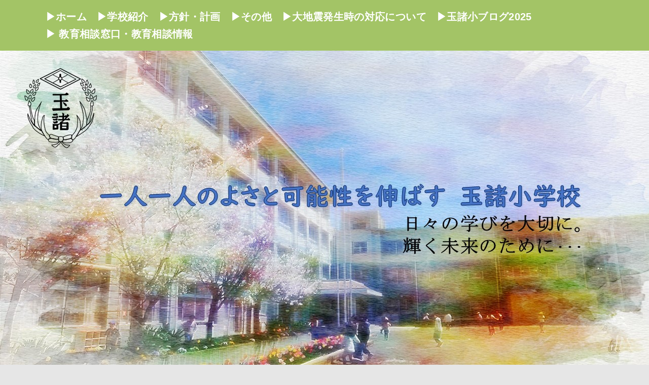

--- FILE ---
content_type: text/html; charset=UTF-8
request_url: https://tamamoro-e.kofu-ymn.ed.jp/?p=7274
body_size: 14528
content:
<!DOCTYPE html>
<html class='v2' dir='ltr' lang='ja' xmlns='http://www.w3.org/1999/xhtml' xmlns:b='http://www.google.com/2005/gml/b' xmlns:data='http://www.google.com/2005/gml/data' xmlns:expr='http://www.google.com/2005/gml/expr'>
<head>
<link href='https://www.blogger.com/static/v1/widgets/4128112664-css_bundle_v2.css' rel='stylesheet' type='text/css'/>
<meta content='width=device-width,initial-scale=1.0,minimum-scale=1.0' name='viewport'/>
<!-- blogger auto create.start -->
<meta content='text/html; charset=UTF-8' http-equiv='Content-Type'/>
<meta content='blogger' name='generator'/>
<link href='https://tamamoro-e.kofu-ymn.ed.jp/favicon.ico' rel='icon' type='image/x-icon'/>
<link href='https://tamamoro-e.kofu-ymn.ed.jp/' rel='canonical'/>
<link rel="alternate" type="application/atom+xml" title="玉諸小学校 - Atom" href="https://tamamoro-e.kofu-ymn.ed.jp/feeds/posts/default" />
<link rel="alternate" type="application/rss+xml" title="玉諸小学校 - RSS" href="https://tamamoro-e.kofu-ymn.ed.jp/feeds/posts/default?alt=rss" />
<link rel="service.post" type="application/atom+xml" title="玉諸小学校 - Atom" href="https://www.blogger.com/feeds/5260996926186083833/posts/default" />
<!--Can't find substitution for tag [blog.ieCssRetrofitLinks]-->
<meta content='https://tamamoro-e.kofu-ymn.ed.jp/' property='og:url'/>
<meta content='玉諸小学校' property='og:title'/>
<meta content='甲府市立 玉諸小学校の様子をお伝えします' property='og:description'/>
<!-- blogger auto create.end -->
<!-- by QooQ.start -->
<title>玉諸小学校</title>
<meta content='website' property='og:type'/>
<meta content='玉諸小学校' property='og:site_name'/>
<meta content='summary_large_image' name='twitter:card'/>
<!-- by QooQ.end -->
<style id='page-skin-1' type='text/css'><!--
/*-----------------------------------------------------------------------------
Name:      QooQ
Version:   2.00
Author:    くうく堂
Copyright: くうく堂
Url:       https://qooq.dododori.com
Lisense:   カスタマイズ&#12289;再配布は自由です.販売は禁止です
----------------------------------------------------------------------------- */
/* 関連記事設定 valueの部分を変更して設定 */
/*
<Variable name="mrp.enable" description="関連記事有効化&#65288;true or false&#65289;" type="string" default="true"
/>
<Variable name="mrp.title" description="関連記事タイトル" type="string" default="関連記事"
/>
*/
/* こっちはテンプレートデザイナーで設定可 */
/*
<Group description="文字の色">
<Variable name="font.color" description="普通の文字色" type="color"
default="#454545"/>
<Variable name="font.link" description="リンクの色" type="color"
default="#779cff"/>
<Variable name="font.light" description="うす文字の色" type="color"
default="#999"/>
</Group>
<Group description="ブランドカラー">
<Variable name="brand.color" description="ブランドカラー" type="color"
default="#aeddcd"/>
<Variable name="brand.font" description="ブランドカラー部分の文字色" type="color"
default="#fff"/>
<Variable name="brand.subcolor" description="ブランドサブカラー" type="color"
default="#ff9d76"/>
<Variable name="brand.subfont" description="ブランドサブカラー部分の文字色" type="color"
default="#ffffff"/>
</Group>
<Group description="背景色など">
<Variable name="other.topback" description="最背景色" type="color"
default="#f6f5f5"/>
<Variable name="other.back" description="コンテンツの背景色" type="color"
default="#fff"/>
<Variable name="other.border" description="関連記事などのうすい枠線" type="color"
default="#eee"/>
</Group>
*/
/****************************************
もくじ
１初期化処理-*基本いじらない
２全体設定
３ナビゲーション
４ヘッダー
５パンくずリスト
６記事一覧
７個別記事
８サイドバー
９フッター
10個別アイテム&#65288;タグクラウド&#65289;
*****************************************/
/****************************************
初期化処理-*基本いじらない
*****************************************/
abbr,address,article,aside,audio,b,blockquote,body,canvas,caption,cite,code,dd,del,details,dfn,div,dl,dt,em,fieldset,figcaption,figure,footer,form,h1,h2,h3,h4,h5,h6,header,hgroup,html,i,iframe,img,ins,kbd,label,legend,li,main,mark,menu,nav,object,ol,p,pre,q,samp,section,small,span,strong,sub,summary,sup,table,tbody,td,tfoot,th,thead,time,tr,ul,var,video
{
margin:0;padding:0;border:0;outline:0;
font-size:100%;
verticalalign:baseline;
background:transparent
}
article,aside,details,figcaption,figure,footer,header,hgroup,main,menu,nav,section
{display:block}
blockquote,q{quotes:none}
blockquote:after,blockquote:before,q:after,q:before
{content:'';content:none}
a{margin:0;padding:0;font-size:100%;vertical-align:baseline;background:transparent}
ins{text-decoration:none}
*,:after,:before
{-webkit-box-sizing:border-box;-moz-box-sizing:border-box;-o-box-sizing:border-box;-ms-box-sizing:border-box;box-sizing:border-box}
html{font-size:62.5%}
body{
text-align:left;
word-wrap:break-word;
overflow-wrap:break-word;
font-size:1.7rem;
font-weight:500;
line-height:1.2;
letter-spacing:.02em;
min-width:960px
}
.container{
margin:auto;
width:86%;
min-width:960px;
max-width:1180px
}
a{text-decoration:none;color:inherit}
img{height:auto;vertical-align:bottom}
iframe,img{max-width:100%}
.separator a{margin-left:0!important;margin-right:0!important}
.separator a,.separator img{display:inline-block}
.section{margin:0}
.widget ol,.widget ul{padding:0}
.widget-content li{list-style-type:none}
.widget .post-body ol,.widget .post-body ul{padding-left:2em;padding-right:0}
.Header h1{margin-bottom:0}
.status-msg-wrap{margin:0}
.status-msg-body{text-align:left}
.status-msg-border{border:0}
.status-msg-bg{background:0}
.gsc-search-box{margin-bottom:0!important}
table.gsc-search-box{background:#fff;border-radius:18px;max-width:18em}
input.gsc-search-button{
-webkit-appearance:none;
-moz-appearance:none;
appearance:none;
padding:0 .8em;
border:0;
outline:0;
margin-left:0!important;
border-radius:18px;
font-weight:700;
height:2.5em;
font-size:14px;
cursor:pointer
}
.gsc-input{padding-right:0!important}
input.gsc-input{
-webkit-appearance:none;
-moz-appearance:none;
appearance:none;
padding:0 1em;
border:0;
outline:0;
background:#fff;
border-radius:18px;
height:2.5em;
font-size:14px;
width:100%
}
.cloud-label-widget-content{text-align:left}
.label-size{font-size:80%!important;opacity:1!important;display:inline-block}
@media(max-width:768px)
{body{font-size:1.6rem;min-width:0}.container{width:96%;min-width:0}.twitter-timeline{width:770px!important}}@media(max-width:480px){#main.width-100 .container{width:100%}.width-100 #sub-content,.width-100 .breadcrumbs{width:96%;margin-right:auto;margin-left:auto}}
/****************************************
全体設定
*****************************************/
body{
font-family: sans-serif;
background: #e6e6e6;
color: #454545;
}
/* 2カラム設定 */
#main-inner{
display: flex;
}
#main-content{
margin-right: 30px;
width: calc(100% - 346px);
flex-shrink: 0;
}
#sub-content{
margin-top: 30px;
width: 316px;
flex-shrink: 0;
}
@media ( max-width : 768px ) {
#main-inner{
display: block;
}
#main-content{
margin-right: 0;
width: 100%;
}
#sub-content{
width: 100%;
}
}
/****************************************
ナビゲーション
*****************************************/
#navigation{
padding: .8em 0 .8em 0;
font-size: 2rem;
background: #a3c466; /*&#12288;subcolor -> color */
color: #ffffff;&#12288;     /*&#12288;subfont -> font */
/*&#12288;display: none;  */
/*&#12288;20240604 追加ナビゲーション固定20240604&#12288;*/
position: fixed;
width: 100%;
top: 0;
z-index: 5;
}
#navigation a{
color: inherit;
}
#navigation-button,
#navigation-label{
display: none;
}
#navigation-content ul{
display: flex;
flex-wrap: wrap;
}
#navigation-content li{
margin-right: 1em;
list-style: none;
}
#navigation-content li a{
font-weight: bold;
}
@media ( max-width : 768px ) {
#navigation-label{
display: block;
text-align: center;
}
#navigation-content{
display:none;
}
#navigation-button:checked ~ #navigation-content{
display: block;
}
}
/*&#12288;20240605 追加スマホ対応&#12288;*/
@media (max-width: 768px) {
#navigation-label {
float: right;
position: relative;
display: flex;
height: 30px;
width: 30px;
align-items: center;
cursor: pointer;
margin-left: 5px;
z-index: 1;
}
#navigation-label span,
#navigation-label span::before,
#navigation-label span::after {
position: absolute;
content: "";
display: block;
height: 3px;
width: 24px;
border-radius: 3px;
background: #ffffff;/*ボタンの色*/
transition: .4s;
}
#navigation-label span::before {
bottom: 8px;
}
#navigation-label span::after {
top: 8px;
}
#navigation-button:checked ~ #navigation-label span {
background: transparent;
}
#navigation-button:checked ~ #navigation-label span::before {
bottom: 0;
transform: rotate(45deg);
}
#navigation-button:checked ~ #navigation-label span::after {
top: 0;
transform: rotate(-45deg);
}
}
/****************************************
ヘッダー	background: #a3c466;
*****************************************/
#header{
/* 20240604 追加ヘッダーとナビゲーションバー重なり調整 */
margin-top: 80px;
color: #ffffff;
}
#header a{
color: inherit;
}
#header-inner{ padding: 30px 0 50px 0;
height: 100px; background-repeat: no-repeat;
background-size: 100%; }
#header-img-wrapper{
text-align: center;
}
#header-img{
}
#header-title{
font-size: 110%;
font-weight: bold;
}
/****************************************
ヘッダー&#65306;ブログの説明&#9733;&#9733;
*****************************************/
#header-text{
padding: 20px 0 20px 0;
color: #454545;
}
/****************************************
パンくずリスト
*****************************************/
.breadcrumbs{
line-height: 1;
font-size: 14px;
margin-top: 8px;
background: inherit;
color: #454545;
}
/* 404メッセージ */
.status-msg-wrap{
color:  #454545;
}
/****************************************
記事一覧
*****************************************/
#list{
display: flex;
flex-wrap: wrap;
justify-content: space-between;
align-items: flex-start;
}
#list a{
color: inherit;
}
.list-item{
flex-basis: 49.5%;
margin-top: 20px;
border-radius: 3px;
background: #ffffff;
}
.list-item-inner{
padding: .5em;
border-top: none;
}
.list-item-date{
color: #454545;
font-size: 80%;
}
.list-item-category{
display: flex;
flex-wrap: wrap;
justify-content: flex-end;
margin-top: .5em;
font-size: 80%;
}
/****************************************
&#9733;&#9733;   記事内に表示されるカテゴリタブ&#9733;&#9733;&#12288;----------------------
オリジナルCSS
display: block;
margin-top: .1em;
margin-left: .1em;
padding: .3em 1em;
*****************************************/
.list-item-category-item{
display: block;
margin-top: .1em;
margin-left: .2em;
padding: .3em 1em;
border-radius: 4px;
background: #a3c466;
color: #ffffff;
}
.list-item-img{
display: block;
width: 100%;
}
.list-item-title{
margin-top: .5em;
font-weight: bold;
}
@media ( max-width : 480px ) {
#list{
display: block;
}
}
/****************************************
個別記事
*****************************************/
#single{
padding: 2em;
margin-top: 8px;
background: #ffffff;
}
/* 個別記事見出し */
#singler-header{
}
#single-header-date{
font-size: 80%;
margin-top: 1.25em;
color: #454545;
}
#single-header-title{
font-size: 2.3rem;
font-weight: bold;
}
#single-header .single-share{
margin-top: 1em;
/*&#12288;20240604&#12288;追加&#12288;投稿記事の上部SNSsingle-share非表示 */
display: none;
}
#single-header-category{
display: flex;
flex-wrap: wrap;
justify-content: flex-end;
margin-top: .5em;
font-size: 80%;
font-weight: bold;
}
.single-header-category-item{
display: block;
margin-top: .1em;
margin-left: .1em;
padding: .3em 1em;
border-radius: 2px;
background: #a3c466;
color: #ffffff;
}
/* アドセンスのデザイン指定 */
#ad-1{
/* アドセンス広告1を使う場合有効にする */
/* margin-top: 1em; */
overflow: hidden;
}
#ad-2{
margin-top: 2em;
overflow: hidden;
}
/* 個別記事本文 */
#single-content{
margin-top: 1em;
line-height: 1.8;
}
#single-content p{
margin-top: 1.8em;
margin-bottom: 1.8em;
}
#single-content a{
color: #454545;
}
#single-content h2{
font-size: 2.26rem;
font-weight: bold;
padding: .8em .5em;
margin-bottom: 1em;
margin-top: 2em;
border-radius: 2px;
line-height: 1.2;
background: #a3c466;
color: #ffffff;
}
#single-content h3{
font-size: 2.26rem;
font-weight: bold;
margin-bottom: 1em;
margin-top: 2em;
padding: .5em 0;
line-height: 1.2;
border-bottom: solid 2px #a3c466;
}
#single-content h4{
display: table;
padding: .5em 2em;
border-radius: 2px;
line-height: 1.2;
background: #a3c466;
color: #ffffff;
}
#single-content blockquote{
margin: 1.8rem;
padding-left: 1.8rem;
position: relative;
}
#single-content blockquote:before{
content:'\201D';
font-size: 400%;
position: absolute;
top: -1.8rem;
left: -1.8rem;
line-height: 1;
}
/* 個別記事下部 */
#single-footer{
}
/* SNSボタン */
#single-footer .single-share{
margin-top: 4em;
margin-bottom: 4em;
}
.single-share{
display: flex;
justify-content: center;
}
.single-share-facebook,
.single-share-twitter,
.single-share-hatena,
.single-share-pocket,
.single-share-line{
text-align: center;
font-weight: bold;
margin: 0 .3em;
border-radius: 3px;
display: block;
padding: .2em 1em;
color: white;
}
.single-share-facebook{
background: #3B5998;
}
.single-share-twitter{
background: #55acee;
}
.single-share-hatena{
background: #008fde;
}
.single-share-pocket{
background: #ef3f56;
}
.single-share-line{
background: #00B900;
}
/* &#9660; ここに追記&#65281;SNSボタンを非表示にする */
.single-share {
display: none !important;
}
/* 前後の記事 */
#blog-pager{
margin-top: 30px;
margin-bottom: 0;
}
#blog-pager-newer-link,
#blog-pager-older-link{
padding: 1em;
font-weight: bold;
border-radius: 2em;
background: #fce8b2;
color: #454545;
}
/* コメント */
#comments{
margin-top: 2em;
}
/* フッターカテゴリ */
#single-footer-category{
margin-top: 2em;
}
.single-footer-category-item{
display: table;
margin: 1em auto 0 auto;
padding: 1em;
font-weight: bold;
border-radius: 3px;
background: #a3c466;
color: #ffffff;
}
/* 関連記事 */
#mrp-wrapper{
margin-top: 2em;
}
#mrp-title{
font-weight: bold;
}
#mrp-content{
display: flex;
flex-wrap: wrap;
}
.mrp-post{
position: relative;
flex-basis: 150px;
padding: .5em 1em;
margin: .1em;
border: solid 1px #FCE8B2;
background: #ffffff;
}
.mrp-post-img{
display: block;
border-radius: 50%;
width: 72px;
height: 72px;
object-fit: cover;
margin: 0 auto 0 auto;
}
.mrp-post-title{
margin-top: .5em;
font-size: 80%;
font-weight: bold;
}
.mrp-post-link{
position: absolute;
top: 0;
left: 0;
width: 100%;
height: 100%;
}
@media ( max-width : 480px ) {
#single{
padding: 1.5em 1em 1em 1em;
}
#single-header-title{
font-size: 1.9rem;
}
#single-content h2,
#single-content h3{
font-size: 1.9rem;
}
}
/****************************************
サイドバー  人気記事リスト
*****************************************/
#sub-content{
font-size: 1.5rem;
}
#sub-content a{
color: #454545;
}
#sub-content .widget{
background: #ffffff;
border-radius: 2px;
}
#sub-content .widget-content,
#sub-content .contact-form-widget{
padding: 20px;
}
#sub-content .widget h2{
font-size: 1.8rem;
font-weight: bold;
padding: .6em;
background: #a3c466;
color: #ffffff;
}
/****************************************
サイドバー  &#9733;&#9733;過去記事
*****************************************/
.widget li,.BlogArchive #ArchiveList ul.flat li {
margin: 0;
text-indent: 0;
list-style: none;
}
.BlogArchive #ArchiveList ul li {
padding-left: 0px;
text-indent: 0px;
background-image: none;
}
/* 過去記事リスト設定&#12288;&#9733;&#9733; */
.BlogArchive #ArchiveList ul.posts li {
padding-left: 1.3em;
border-bottom: 1px dotted #CCCCCC;
padding: 10px;
}
/****************************************
フッター
*****************************************/
#footer{
font-size: 1.5rem;
margin-top: 30px;
background-color: #ffffff;
}
#footer a{
color: #454545;
}
#footer-inner{
display: flex;
}
#footer-item1,
#footer-item2,
#footer-item3{
flex-basis: 29.3333%;
margin-left: 2%;
margin-right: 2%;
}
#footer .widget{
padding-top: 30px;
}
#footer .widget:last-child{
padding-bottom: 30px;
}
#copyright{
text-align: center;
font-size: 80%;
margin-top: 1em;
color: #454545;
letter-spacing: 0;
}
#copyright:before{
content:"Copyright \0a9 ";
}
#copyright:after{
content:" All Rights Reserved.";
}
#designed-by{
text-align: center;
font-size: 70%;
margin-bottom: 1em;
color: #454545;
letter-spacing: 0;
}
#designed-by:before{
content:"designed by ";
}
.Attribution{
color: #454545;
font-size: 80%;
}
.Attribution a{
color: inherit !important;
}
@media ( max-width : 768px ) {
#footer-inner{
display: block;
}
}
/****************************************
個別アイテム
*****************************************/
/* &#9733;&#9733;   タグクラウド&#12288;&#12288;&#12288;&#65288;ブログのカテゴリの色&#9733;&#9733;&#65289;---------------------- */
.label-size{
padding: 0.5em;
margin: 0.25em 0;
border-radius: 4px;
background: #a3c466;
color: #ffffff;
}
.label-size a{
color: inherit !important;
}
.widget h2{
font-size: 110%;
}
.widget h2,
.widget .widget-content{
font-weight: normal;
}
.popular-posts a{
color: #454545 !important;
}
.post-summary h3 a{
color: #454545 !important;
}
table.gsc-search-box{
border: solid 1px #FCE8B2;
}
input.gsc-search-button{
background: #fce8b2;
color: #454545;
}
input.gsc-input{
color: #454545;
}
.widget .post-body li {
margin-bottom: .25em;
padding-top: 0;
padding-bottom: 0;
list-style: disc;
}
.widget .post-body ol li {
margin-bottom: .25em;
padding-top: 0;
padding-bottom: 0;
list-style: decimal !important;
}
.grid-layout {display:grid;gap:0.5em;grid-template-columns:1fr 1fr;
}
#single-content{
margin-top: 1em;
line-height: 1.4;
}
#single-content p{
margin-top: 1.4em;
margin-bottom: 1.4em;
}
--></style>
<script>
//<![CDATA[
//mrp-v1.05
var relatedAry=new Array;function mrp_input(e){for(var t=0;t<e.feed.entry.length;t++){var r=new Object,n=e.feed.entry[t];r.title=n.title.$t;try{r.thumbnail=n.media$thumbnail.url}catch(e){r.thumbnail="noneImage"}for(var l=0;l<n.link.length;l++)if("alternate"==n.link[l].rel){r.link=n.link[l].href;break}for(var i=0,m=0;m<relatedAry.length;m++)if(r.link==relatedAry[m].link){i=1;break}i||relatedAry.push(r)}}function mrp_output(e){for(var t,r,n,l,a,i=mrpMax<relatedAry.length?mrpMax:relatedAry.length,d=document.getElementById("mrp-content"),m=[],s=0;m.push(s++)<relatedAry.length;);if(m=m.sort(function(){return Math.random()-.5}),relatedAry.length<=1)(a=document.createElement("p")).textContent="関連する記事はありません。",d.appendChild(a);else for(var p=0;p<i;p++)t=relatedAry[m[p]],mrpPosturl!=t.link&&((r=document.createElement("div")).setAttribute("class","mrp-post"),"noneImage"!=t.thumbnail&&((n=document.createElement("img")).setAttribute("src",t.thumbnail),n.setAttribute("class","mrp-post-img"),n.setAttribute("width","72"),n.setAttribute("height","72"),r.appendChild(n)),(a=document.createElement("p")).setAttribute("class","mrp-post-title"),a.textContent=t.title,r.appendChild(a),(l=document.createElement("a")).setAttribute("href",t.link),l.setAttribute("class","mrp-post-link"),r.appendChild(l),d.appendChild(r))}
//]]>
</script>
<link href='https://www.blogger.com/dyn-css/authorization.css?targetBlogID=5260996926186083833&amp;zx=2c21179d-7f32-4fd5-b41b-affb7fdf920e' media='none' onload='if(media!=&#39;all&#39;)media=&#39;all&#39;' rel='stylesheet'/><noscript><link href='https://www.blogger.com/dyn-css/authorization.css?targetBlogID=5260996926186083833&amp;zx=2c21179d-7f32-4fd5-b41b-affb7fdf920e' rel='stylesheet'/></noscript>
<meta name='google-adsense-platform-account' content='ca-host-pub-1556223355139109'/>
<meta name='google-adsense-platform-domain' content='blogspot.com'/>

<link rel="stylesheet" href="https://fonts.googleapis.com/css2?display=swap&family=Open+Sans"></head>
<body>
<div id='navigation'>
<div class='container'>
<!-- コメントアウト <label for='navigation-button' id='navigation-label'>=</label> <input id='navigation-button' type='checkbox'/> コメントアウト -->
<!-- スマホのナビゲーション表示へ変更 20240604 -->
<input id='navigation-button' type='checkbox'/>
<label for='navigation-button' id='navigation-label'><span></span></label>
<div id='navigation-content'>
<div class='section' id='ナビゲーション'><div class='widget PageList' data-version='1' id='PageList1'>
<div class='widget-content'>
<ul>
<li><a href='https://tamamoro-e.kofu-ymn.ed.jp/'>&#9654;ホーム</a></li>
<li><a href='https://tamamoro-e.kofu-ymn.ed.jp/p/blog-page.html'>&#9654;学校紹介</a></li>
<li><a href='https://tamamoro-e.kofu-ymn.ed.jp/p/blog-page_29.html'>&#9654;方針&#12539;計画</a></li>
<li><a href='https://tamamoro-e.kofu-ymn.ed.jp/p/blog-page_96.html'>&#9654;その他</a></li>
<li><a href='https://tamamoro-e.kofu-ymn.ed.jp/p/blog-page_53.html'>&#9654;大地震発生時の対応について</a></li>
<li><a href='https://tamamoro-e.kofu-ymn.ed.jp/search/label/%E7%8E%89%E8%AB%B8%E5%B0%8F%E3%83%96%E3%83%AD%E3%82%B02025'>&#9654;玉諸小ブログ2025</a></li>
<li><a href='https://tamamoro-e.kofu-ymn.ed.jp/2025/07/blog-post_22.html'>&#9654; 教育相談窓口&#12539;教育相談情報</a></li>
</ul>
<div class='clear'></div>
</div>
</div></div>
</div>
</div>
</div>
<div id='header'>
<div class='section' id='ヘッダー'><div class='widget Header' data-version='1' id='Header1'>
<div id='header-img-wrapper'>
<a href='https://tamamoro-e.kofu-ymn.ed.jp/'>
<img alt='玉諸小学校' id='header-img' src='https://blogger.googleusercontent.com/img/a/AVvXsEjob3OJxeVpT4UcugVv1eq2_Q-Jaqc3ouzVkZuOqVnQWbJOY4mxqVhRFg5bO5MBBfTT7UhCd6ncROQru_p05vBPuy5WScac0lAC0AWACCAFw3b4sKPRVyPHVHd6R5e5g5JpTGc6EjEyas9Kc-EZVMLJR4Uh2Um-CEycgZ5PZ4oXlb93esFP919c1bXgYhgf=s1280'/>
</a>
</div>
<div class='container'>
<p id='header-text'>甲府市立 玉諸小学校の様子をお伝えします</p>
</div>
</div></div>
</div>
<div class='' id='main'>
<div class='container'>
<div id='main-inner'>
<div id='main-content'>
<div class='section' id='記事表示部分'><div class='widget Blog' data-version='1' id='Blog1'>
<div class='breadcrumbs' itemscope='itemscope' itemtype='http://schema.org/BreadcrumbList'>
<span itemprop='itemListElement' itemscope='itemscope' itemtype='http://schema.org/ListItem'>
<a href='https://tamamoro-e.kofu-ymn.ed.jp/' itemprop='item'>
<span itemprop='name'>ホーム</span>
</a>
<meta content='1' itemprop='position'/>
</span> / 
  
</div>
<div id='list'>
<article class='list-item'>
<script type='text/javascript'>var jsdate = "2025年11月3日月曜日"</script>
<div class='list-item-inner'>
<p class='list-item-date'><script type='text/javascript'>document.write(jsdate)</script></p>
<h3 class='list-item-title'><a href='https://tamamoro-e.kofu-ymn.ed.jp/2025/11/11_3.html'>各種イベント情報&#12539;チラシお知らせ&#65288;11月&#65289;</a></h3>
<p class='list-item-category'>
<span class='list-item-category-item'><a href='https://tamamoro-e.kofu-ymn.ed.jp/search/label/%E3%81%8A%E7%9F%A5%E3%82%89%E3%81%9B'>お知らせ</a></span>
</p>
</div>
</article>
<article class='list-item'>
<script type='text/javascript'>var jsdate = "2025年11月1日土曜日"</script>
<a href='https://tamamoro-e.kofu-ymn.ed.jp/2025/11/11.html'>
<img class='list-item-img' height='240' src='https://blogger.googleusercontent.com/img/b/R29vZ2xl/AVvXsEjvXCvBVGNLNm31vQCdzZV01BN4XgwrZ2ehckWjCeA7215FOiDmB7hdCEuk0Z6AZVj5k7OATpHCughP0zQLdGZAx7g3_yF5sWqocQtxY5_8LmMhH6vCniCHclWkn_MwqRkgK0iQRcKKvfrG4B03Aa6vPbkrE-eLRfMAYujTHlUNumyX4B6Ejs1QYg2UuecE/w480-h240-p-k-no-nu/1105%E3%81%B5%E3%82%8C%E3%81%82%E3%81%84%E3%81%82%E3%81%84%E3%81%95%E3%81%A4.jpg' width='480'/>
</a>
<div class='list-item-inner'>
<p class='list-item-date'><script type='text/javascript'>document.write(jsdate)</script></p>
<h3 class='list-item-title'><a href='https://tamamoro-e.kofu-ymn.ed.jp/2025/11/11.html'>玉諸小ブログ&#12288;11月</a></h3>
<p class='list-item-category'>
<span class='list-item-category-item'><a href='https://tamamoro-e.kofu-ymn.ed.jp/search/label/%E7%8E%89%E8%AB%B8%E5%B0%8F%E3%83%96%E3%83%AD%E3%82%B02025'>玉諸小ブログ2025</a></span>
</p>
</div>
</article>
<article class='list-item'>
<script type='text/javascript'>var jsdate = "2025年10月24日金曜日"</script>
<div class='list-item-inner'>
<p class='list-item-date'><script type='text/javascript'>document.write(jsdate)</script></p>
<h3 class='list-item-title'><a href='https://tamamoro-e.kofu-ymn.ed.jp/2025/10/10_24.html'>県警広報誌&#12300;少年&#12301;10月号</a></h3>
<p class='list-item-category'>
</p>
</div>
</article>
<article class='list-item'>
<script type='text/javascript'>var jsdate = "2025年10月13日月曜日"</script>
<a href='https://tamamoro-e.kofu-ymn.ed.jp/2025/10/10_13.html'>
<img class='list-item-img' height='240' src='https://blogger.googleusercontent.com/img/b/R29vZ2xl/AVvXsEiiVkAHQG6YnzPVKagyZtKuqoieRlCJFI-etfLNLwaPUvBcK_ftjfYVGBPWiIt0OiNhTBfLXJVRJRw-IqcHAx4ZqNO-s7BuscgRF-NVcWhbXQqva3LTxOQpy3JU5VY-2Mhaz6MCspVDPyr9RF0tTVYatuXn8VZK4OKk4gB1xCEsmCgVUj49-6ZysHoy_jYa/w480-h240-p-k-no-nu/%E9%81%8B%E5%8B%95%E4%BC%9A%E6%BA%96%E5%82%99.jpg' width='480'/>
</a>
<div class='list-item-inner'>
<p class='list-item-date'><script type='text/javascript'>document.write(jsdate)</script></p>
<h3 class='list-item-title'><a href='https://tamamoro-e.kofu-ymn.ed.jp/2025/10/10_13.html'>玉諸小ブログ&#12288;10月</a></h3>
<p class='list-item-category'>
<span class='list-item-category-item'><a href='https://tamamoro-e.kofu-ymn.ed.jp/search/label/%E7%8E%89%E8%AB%B8%E5%B0%8F%E3%83%96%E3%83%AD%E3%82%B02025'>玉諸小ブログ2025</a></span>
</p>
</div>
</article>
<article class='list-item'>
<script type='text/javascript'>var jsdate = "2025年10月3日金曜日"</script>
<div class='list-item-inner'>
<p class='list-item-date'><script type='text/javascript'>document.write(jsdate)</script></p>
<h3 class='list-item-title'><a href='https://tamamoro-e.kofu-ymn.ed.jp/2025/10/10.html'>各種イベント情報&#12539;チラシ&#12539;お知らせ&#65288;10月&#65289;</a></h3>
<p class='list-item-category'>
<span class='list-item-category-item'><a href='https://tamamoro-e.kofu-ymn.ed.jp/search/label/%E3%81%8A%E7%9F%A5%E3%82%89%E3%81%9B'>お知らせ</a></span>
</p>
</div>
</article>
<article class='list-item'>
<script type='text/javascript'>var jsdate = "2025年9月26日金曜日"</script>
<div class='list-item-inner'>
<p class='list-item-date'><script type='text/javascript'>document.write(jsdate)</script></p>
<h3 class='list-item-title'><a href='https://tamamoro-e.kofu-ymn.ed.jp/2025/09/blog-post_26.html'>第６２回玉諸地区体育祭</a></h3>
<p class='list-item-category'>
<span class='list-item-category-item'><a href='https://tamamoro-e.kofu-ymn.ed.jp/search/label/%E3%81%8A%E7%9F%A5%E3%82%89%E3%81%9B'>お知らせ</a></span>
</p>
</div>
</article>
<article class='list-item'>
<div class='list-item-inner'>
<p class='list-item-date'><script type='text/javascript'>document.write(jsdate)</script></p>
<h3 class='list-item-title'><a href='https://tamamoro-e.kofu-ymn.ed.jp/2025/09/9.html'>県警広報誌&#12300;少年&#12301;9月号</a></h3>
<p class='list-item-category'>
<span class='list-item-category-item'><a href='https://tamamoro-e.kofu-ymn.ed.jp/search/label/%E3%81%8A%E7%9F%A5%E3%82%89%E3%81%9B'>お知らせ</a></span>
</p>
</div>
</article>
</div>
<div class='blog-pager' id='blog-pager'>
<span id='blog-pager-older-link'>
<a class='blog-pager-older-link' href='https://tamamoro-e.kofu-ymn.ed.jp/search?updated-max=2025-09-26T20:26:00%2B09:00&max-results=7' id='Blog1_blog-pager-older-link' title='前の投稿'>前の投稿</a>
</span>
</div>
<div class='clear'></div>
</div></div>
</div>
<div id='sub-content'>
<div class='section' id='サイドバー'><div class='widget Image' data-version='1' id='Image8'>
<h2>夏休みイベント&#12539;応募作品情報</h2>
<div class='widget-content'>
<a href='https://tamamoro-e.kofu-ymn.ed.jp/2025/07/blog-post_7.html'>
<img alt='夏休みイベント・応募作品情報' height='357' id='Image8_img' src='https://blogger.googleusercontent.com/img/a/AVvXsEjmDLajhLmp9kjVqsajf0i251nj5et8vekndUOWzGZhlh7G1rqnSiiHnVj2dEglOSACfLa8PRQy4i-blPxd5AjMAmLLzxN55V-ZlbTHH7mtbxr3v2FjH03gOjcoCzEKbTjy7WFPh43tQPec-Gu4qoXjZ0Bx2Q76AWTxZBWF0NLbpKt_j2uJLnAq9YGFlS5P=s794' width='794'/>
</a>
<br/>
</div>
<div class='clear'></div>
</div><div class='widget Image' data-version='1' id='Image7'>
<div class='widget-content'>
<a href='https://tamamoro-e.kofu-ymn.ed.jp/2025/05/blog-post.html'>
<img alt='' height='400' id='Image7_img' src='https://blogger.googleusercontent.com/img/a/AVvXsEgfdRh0QonCt5L-zxRMS12fows8f-yDRkcnaqqhl3BJQEARcz9gAXobhSWSs0hOqAA1eQ4Cx28jS_sWrXiyPJI4nVdWRDKnEkXc74310PzUfN4x57Uv74AiLdlzExLCdroguvRAyU3vTKWlk7eJpKT9OxW7cWJOxWDZRbbwCLEGm1uEWFsV-t5KdodN-jb9=s1600' width='1600'/>
</a>
<br/>
</div>
<div class='clear'></div>
</div><div class='widget Image' data-version='1' id='Image6'>
<div class='widget-content'>
<a href='https://tamamoro-e.kofu-ymn.ed.jp/2025/04/pta2025.html'>
<img alt='' height='400' id='Image6_img' src='https://blogger.googleusercontent.com/img/a/AVvXsEhHlYsLkkB4PiqKdoMQwE3HD4I2Z006EFP6l5GAEFJPdV8V6Ifsw_QrWC6UeL4sAmTRM_ScVROL7NsK5sl2pebx3nRg7b81FcTJUUppzLWN2DNwL-1YWZXfFqd7Ia36M4hvoK6s5GX1LZtuo9tjT4AfU-Rn4L0qXRsmUP9VtAz_Hyj2_LZNcCE-VnZpVaYL=s1600' width='1600'/>
</a>
<br/>
</div>
<div class='clear'></div>
</div><div class='widget Image' data-version='1' id='Image5'>
<div class='widget-content'>
<a href='https://tamamoro-e.kofu-ymn.ed.jp/search/label/%E7%8E%89%E8%AB%B8%E5%B0%8F%E3%83%96%E3%83%AD%E3%82%B02025'>
<img alt='' height='900' id='Image5_img' src='https://blogger.googleusercontent.com/img/a/AVvXsEiGoeLNsMCCSrClfb3M9ghw9BNsrYb-x4muJmIiTidfsWj74V6ySMqDCgW94XX6HiDBxXoyo2z8u8S0uhklxw9YdPFV7_egh-4_ecLNOZXoApuvK_NauV6cykmoUXlaklPEtg3b-53UcX-8DtQ8u-grR9yR0XR4X2N8kIk2VZZ9sNlgclKK4gBQkeZe0lVo=s1600' width='1600'/>
</a>
<br/>
</div>
<div class='clear'></div>
</div><div class='widget Image' data-version='1' id='Image4'>
<div class='widget-content'>
<a href='https://tamamoro-e.kofu-ymn.ed.jp/search/label/%E7%8E%89%E8%AB%B8%E5%B0%8F%E3%83%96%E3%83%AD%E3%82%B02024?&max-results=7'>
<img alt='' height='900' id='Image4_img' src='https://blogger.googleusercontent.com/img/a/AVvXsEgTKK1UpaBKfpNygiawl4_yygDnI1EPXZAH6A8XMGJr4zdloW28sBQBoyTb4u41PSmYzX1FUAidpz55p7iXF-JbDuou3lHpXjIx8UgdjDO0oNBiMQ9lYiCTK8a-u-SCRZB8XuphEDXUSRp2YshNgdvK5nNFhfaJcYDehoI0wm5GLwrdzScY_CE6tWDc9GSG=s1600' width='1600'/>
</a>
<br/>
</div>
<div class='clear'></div>
</div><div class='widget Image' data-version='1' id='Image2'>
<h2>ニュース</h2>
<div class='widget-content'>
<a href='https://tamamoro-e.kofu-ymn.ed.jp/search/label/%E3%83%8B%E3%83%A5%E3%83%BC%E3%82%B9?&max-results=7'>
<img alt='ニュース' height='59' id='Image2_img' src='https://blogger.googleusercontent.com/img/a/AVvXsEip3UiUyjVb_Ce1bpFJBWOwCimFRZf5Qnlg9u38SE9nk5AlK4DOZ8Y99g5m7FRpEM8W64nxpiQth2f7Ap_3MIRlKVYidn8j07iHTCE7dG7M2IaQNWDB3BAYfads_aXR9KXjYjT_yUFGeJO0HSzWJIF8h2b9M-Oa2rZ2meDf9ietJayUpfa98vZSfqX_xka5=s92' width='92'/>
</a>
<br/>
</div>
<div class='clear'></div>
</div><div class='widget Image' data-version='1' id='Image1'>
<h2>学校だより</h2>
<div class='widget-content'>
<a href='https://tamamoro-e.kofu-ymn.ed.jp/p/blog-page_70.html'>
<img alt='学校だより' height='83' id='Image1_img' src='https://blogger.googleusercontent.com/img/a/AVvXsEhY0Tk_ijumuFev1X2nfsOSaKy8wWBXM_faT3TKByPkqSdDGUhMfnmlIzMckz-rTukoIn3rHwJ4pCsPzadUL82hUAAEYamdTjMoo08gdC2k7sK4oo4rwcDwreAQxo2CCKdtWeXR-R_-vl4qyRKLo-lbRhhl8Bvq4_hJFS0rCNLSEngAPD8TkbacWxAmHRqH=s83' width='66'/>
</a>
<br/>
</div>
<div class='clear'></div>
</div><div class='widget Image' data-version='1' id='Image3'>
<h2>緊急連絡</h2>
<div class='widget-content'>
<img alt='緊急連絡' height='60' id='Image3_img' src='https://blogger.googleusercontent.com/img/a/AVvXsEgV5XDC5fizcwc4h_jVdLONs4i8hh870u1Z4n6b1ySrVEfTMCStloWUXTV9Q-_c9gKhldcbmZEhbEh_nMVul8ZCBR2KOC-JlGs8IxGpIBHBe7QPvjxwEOZmx_K8mhTnkOPQYbS6F9URfF9yh6aEhx2f0uy6gjkGovWb1SPdUI2bfcSW7I_fSLoMGhVe0mvb=s93' width='93'/>
<br/>
<span class='caption'>現在ありません</span>
</div>
<div class='clear'></div>
</div><div class='widget BlogSearch' data-version='1' id='BlogSearch1'>
<h2 class='title'>このブログを検索</h2>
<div class='widget-content'>
<div id='BlogSearch1_form'>
<form action='https://tamamoro-e.kofu-ymn.ed.jp/search' class='gsc-search-box' target='_top'>
<table cellpadding='0' cellspacing='0' class='gsc-search-box'>
<tbody>
<tr>
<td class='gsc-input'>
<input autocomplete='off' class='gsc-input' name='q' size='10' title='search' type='text' value=''/>
</td>
<td class='gsc-search-button'>
<input class='gsc-search-button' title='search' type='submit' value='検索'/>
</td>
</tr>
</tbody>
</table>
</form>
</div>
</div>
<div class='clear'></div>
</div><div class='widget Label' data-version='1' id='Label1'>
<h2>
ブログのカテゴリ
</h2>
<div class='widget-content cloud-label-widget-content'>
<span class='label-size label-size-4'>
<a dir='ltr' href='https://tamamoro-e.kofu-ymn.ed.jp/search/label/%E3%81%8A%E7%9F%A5%E3%82%89%E3%81%9B?&max-results=7'>
お知らせ
</a>
<span class='label-count' dir='ltr'>
                          (
                          65
                          )
                        </span>
</span>
<span class='label-size label-size-2'>
<a dir='ltr' href='https://tamamoro-e.kofu-ymn.ed.jp/search/label/%E3%83%8B%E3%83%A5%E3%83%BC%E3%82%B9?&max-results=7'>
ニュース
</a>
<span class='label-count' dir='ltr'>
                          (
                          2
                          )
                        </span>
</span>
<span class='label-size label-size-2'>
<a dir='ltr' href='https://tamamoro-e.kofu-ymn.ed.jp/search/label/%E5%A4%8F%E4%BC%91%E3%81%BF%E6%83%85%E5%A0%B1?&max-results=7'>
夏休み情報
</a>
<span class='label-count' dir='ltr'>
                          (
                          3
                          )
                        </span>
</span>
<span class='label-size label-size-2'>
<a dir='ltr' href='https://tamamoro-e.kofu-ymn.ed.jp/search/label/%E5%AD%A6%E6%A0%A1%E9%81%8B%E5%96%B6%E5%8D%94%E8%AD%B0%E4%BC%9A?&max-results=7'>
学校運営協議会
</a>
<span class='label-count' dir='ltr'>
                          (
                          2
                          )
                        </span>
</span>
<span class='label-size label-size-1'>
<a dir='ltr' href='https://tamamoro-e.kofu-ymn.ed.jp/search/label/%E6%95%99%E8%82%B2%E7%9B%B8%E8%AB%87?&max-results=7'>
教育相談
</a>
<span class='label-count' dir='ltr'>
                          (
                          1
                          )
                        </span>
</span>
<span class='label-size label-size-1'>
<a dir='ltr' href='https://tamamoro-e.kofu-ymn.ed.jp/search/label/%E7%8E%89%E8%AB%B8%E5%B0%8FPTA%E6%83%85%E5%A0%B1%E5%B1%80?&max-results=7'>
玉諸小PTA情報局
</a>
<span class='label-count' dir='ltr'>
                          (
                          1
                          )
                        </span>
</span>
<span class='label-size label-size-1'>
<a dir='ltr' href='https://tamamoro-e.kofu-ymn.ed.jp/search/label/%E7%8E%89%E8%AB%B8%E5%B0%8F%E3%83%96%E3%83%AD%E3%82%B02022?&max-results=7'>
玉諸小ブログ2022
</a>
<span class='label-count' dir='ltr'>
                          (
                          1
                          )
                        </span>
</span>
<span class='label-size label-size-3'>
<a dir='ltr' href='https://tamamoro-e.kofu-ymn.ed.jp/search/label/%E7%8E%89%E8%AB%B8%E5%B0%8F%E3%83%96%E3%83%AD%E3%82%B02023?&max-results=7'>
玉諸小ブログ2023
</a>
<span class='label-count' dir='ltr'>
                          (
                          12
                          )
                        </span>
</span>
<span class='label-size label-size-5'>
<a dir='ltr' href='https://tamamoro-e.kofu-ymn.ed.jp/search/label/%E7%8E%89%E8%AB%B8%E5%B0%8F%E3%83%96%E3%83%AD%E3%82%B02024?&max-results=7'>
玉諸小ブログ2024
</a>
<span class='label-count' dir='ltr'>
                          (
                          121
                          )
                        </span>
</span>
<span class='label-size label-size-3'>
<a dir='ltr' href='https://tamamoro-e.kofu-ymn.ed.jp/search/label/%E7%8E%89%E8%AB%B8%E5%B0%8F%E3%83%96%E3%83%AD%E3%82%B02025?&max-results=7'>
玉諸小ブログ2025
</a>
<span class='label-count' dir='ltr'>
                          (
                          7
                          )
                        </span>
</span>
</div>
</div><div class='widget BlogArchive' data-version='1' id='BlogArchive1'>
<h2>過去の記事</h2>
<div class='widget-content'>
<div id='ArchiveList'>
<div id='BlogArchive1_ArchiveList'>
<ul class='hierarchy'>
<li class='archivedate expanded'>
<a class='toggle' href='javascript:void(0)'>
<span class='zippy toggle-open'>

                  &#9660;&#160;
                  
</span>
</a>
<a class='post-count-link' href='https://tamamoro-e.kofu-ymn.ed.jp/2025/'>
2025年
</a>
<span class='post-count' dir='ltr'>(42)</span>
<ul class='hierarchy'>
<li class='archivedate expanded'>
<a class='toggle' href='javascript:void(0)'>
<span class='zippy toggle-open'>

                  &#9660;&#160;
                  
</span>
</a>
<a class='post-count-link' href='https://tamamoro-e.kofu-ymn.ed.jp/2025/11/'>
11月
</a>
<span class='post-count' dir='ltr'>(2)</span>
<ul class='posts'>
<li><a href='https://tamamoro-e.kofu-ymn.ed.jp/2025/11/11_3.html'>各種イベント情報&#12539;チラシお知らせ&#65288;11月&#65289;</a></li>
<li><a href='https://tamamoro-e.kofu-ymn.ed.jp/2025/11/11.html'>玉諸小ブログ&#12288;11月</a></li>
</ul>
</li>
</ul>
<ul class='hierarchy'>
<li class='archivedate collapsed'>
<a class='toggle' href='javascript:void(0)'>
<span class='zippy'>

                  &#9658;&#160;
                
</span>
</a>
<a class='post-count-link' href='https://tamamoro-e.kofu-ymn.ed.jp/2025/10/'>
10月
</a>
<span class='post-count' dir='ltr'>(3)</span>
</li>
</ul>
<ul class='hierarchy'>
<li class='archivedate collapsed'>
<a class='toggle' href='javascript:void(0)'>
<span class='zippy'>

                  &#9658;&#160;
                
</span>
</a>
<a class='post-count-link' href='https://tamamoro-e.kofu-ymn.ed.jp/2025/09/'>
9月
</a>
<span class='post-count' dir='ltr'>(3)</span>
</li>
</ul>
<ul class='hierarchy'>
<li class='archivedate collapsed'>
<a class='toggle' href='javascript:void(0)'>
<span class='zippy'>

                  &#9658;&#160;
                
</span>
</a>
<a class='post-count-link' href='https://tamamoro-e.kofu-ymn.ed.jp/2025/08/'>
8月
</a>
<span class='post-count' dir='ltr'>(4)</span>
</li>
</ul>
<ul class='hierarchy'>
<li class='archivedate collapsed'>
<a class='toggle' href='javascript:void(0)'>
<span class='zippy'>

                  &#9658;&#160;
                
</span>
</a>
<a class='post-count-link' href='https://tamamoro-e.kofu-ymn.ed.jp/2025/07/'>
7月
</a>
<span class='post-count' dir='ltr'>(6)</span>
</li>
</ul>
<ul class='hierarchy'>
<li class='archivedate collapsed'>
<a class='toggle' href='javascript:void(0)'>
<span class='zippy'>

                  &#9658;&#160;
                
</span>
</a>
<a class='post-count-link' href='https://tamamoro-e.kofu-ymn.ed.jp/2025/06/'>
6月
</a>
<span class='post-count' dir='ltr'>(3)</span>
</li>
</ul>
<ul class='hierarchy'>
<li class='archivedate collapsed'>
<a class='toggle' href='javascript:void(0)'>
<span class='zippy'>

                  &#9658;&#160;
                
</span>
</a>
<a class='post-count-link' href='https://tamamoro-e.kofu-ymn.ed.jp/2025/05/'>
5月
</a>
<span class='post-count' dir='ltr'>(4)</span>
</li>
</ul>
<ul class='hierarchy'>
<li class='archivedate collapsed'>
<a class='toggle' href='javascript:void(0)'>
<span class='zippy'>

                  &#9658;&#160;
                
</span>
</a>
<a class='post-count-link' href='https://tamamoro-e.kofu-ymn.ed.jp/2025/04/'>
4月
</a>
<span class='post-count' dir='ltr'>(9)</span>
</li>
</ul>
<ul class='hierarchy'>
<li class='archivedate collapsed'>
<a class='toggle' href='javascript:void(0)'>
<span class='zippy'>

                  &#9658;&#160;
                
</span>
</a>
<a class='post-count-link' href='https://tamamoro-e.kofu-ymn.ed.jp/2025/03/'>
3月
</a>
<span class='post-count' dir='ltr'>(2)</span>
</li>
</ul>
<ul class='hierarchy'>
<li class='archivedate collapsed'>
<a class='toggle' href='javascript:void(0)'>
<span class='zippy'>

                  &#9658;&#160;
                
</span>
</a>
<a class='post-count-link' href='https://tamamoro-e.kofu-ymn.ed.jp/2025/02/'>
2月
</a>
<span class='post-count' dir='ltr'>(4)</span>
</li>
</ul>
<ul class='hierarchy'>
<li class='archivedate collapsed'>
<a class='toggle' href='javascript:void(0)'>
<span class='zippy'>

                  &#9658;&#160;
                
</span>
</a>
<a class='post-count-link' href='https://tamamoro-e.kofu-ymn.ed.jp/2025/01/'>
1月
</a>
<span class='post-count' dir='ltr'>(2)</span>
</li>
</ul>
</li>
</ul>
<ul class='hierarchy'>
<li class='archivedate collapsed'>
<a class='toggle' href='javascript:void(0)'>
<span class='zippy'>

                  &#9658;&#160;
                
</span>
</a>
<a class='post-count-link' href='https://tamamoro-e.kofu-ymn.ed.jp/2024/'>
2024年
</a>
<span class='post-count' dir='ltr'>(149)</span>
<ul class='hierarchy'>
<li class='archivedate collapsed'>
<a class='toggle' href='javascript:void(0)'>
<span class='zippy'>

                  &#9658;&#160;
                
</span>
</a>
<a class='post-count-link' href='https://tamamoro-e.kofu-ymn.ed.jp/2024/12/'>
12月
</a>
<span class='post-count' dir='ltr'>(3)</span>
</li>
</ul>
<ul class='hierarchy'>
<li class='archivedate collapsed'>
<a class='toggle' href='javascript:void(0)'>
<span class='zippy'>

                  &#9658;&#160;
                
</span>
</a>
<a class='post-count-link' href='https://tamamoro-e.kofu-ymn.ed.jp/2024/11/'>
11月
</a>
<span class='post-count' dir='ltr'>(4)</span>
</li>
</ul>
<ul class='hierarchy'>
<li class='archivedate collapsed'>
<a class='toggle' href='javascript:void(0)'>
<span class='zippy'>

                  &#9658;&#160;
                
</span>
</a>
<a class='post-count-link' href='https://tamamoro-e.kofu-ymn.ed.jp/2024/10/'>
10月
</a>
<span class='post-count' dir='ltr'>(2)</span>
</li>
</ul>
<ul class='hierarchy'>
<li class='archivedate collapsed'>
<a class='toggle' href='javascript:void(0)'>
<span class='zippy'>

                  &#9658;&#160;
                
</span>
</a>
<a class='post-count-link' href='https://tamamoro-e.kofu-ymn.ed.jp/2024/09/'>
9月
</a>
<span class='post-count' dir='ltr'>(7)</span>
</li>
</ul>
<ul class='hierarchy'>
<li class='archivedate collapsed'>
<a class='toggle' href='javascript:void(0)'>
<span class='zippy'>

                  &#9658;&#160;
                
</span>
</a>
<a class='post-count-link' href='https://tamamoro-e.kofu-ymn.ed.jp/2024/08/'>
8月
</a>
<span class='post-count' dir='ltr'>(3)</span>
</li>
</ul>
<ul class='hierarchy'>
<li class='archivedate collapsed'>
<a class='toggle' href='javascript:void(0)'>
<span class='zippy'>

                  &#9658;&#160;
                
</span>
</a>
<a class='post-count-link' href='https://tamamoro-e.kofu-ymn.ed.jp/2024/07/'>
7月
</a>
<span class='post-count' dir='ltr'>(25)</span>
</li>
</ul>
<ul class='hierarchy'>
<li class='archivedate collapsed'>
<a class='toggle' href='javascript:void(0)'>
<span class='zippy'>

                  &#9658;&#160;
                
</span>
</a>
<a class='post-count-link' href='https://tamamoro-e.kofu-ymn.ed.jp/2024/06/'>
6月
</a>
<span class='post-count' dir='ltr'>(41)</span>
</li>
</ul>
<ul class='hierarchy'>
<li class='archivedate collapsed'>
<a class='toggle' href='javascript:void(0)'>
<span class='zippy'>

                  &#9658;&#160;
                
</span>
</a>
<a class='post-count-link' href='https://tamamoro-e.kofu-ymn.ed.jp/2024/05/'>
5月
</a>
<span class='post-count' dir='ltr'>(34)</span>
</li>
</ul>
<ul class='hierarchy'>
<li class='archivedate collapsed'>
<a class='toggle' href='javascript:void(0)'>
<span class='zippy'>

                  &#9658;&#160;
                
</span>
</a>
<a class='post-count-link' href='https://tamamoro-e.kofu-ymn.ed.jp/2024/04/'>
4月
</a>
<span class='post-count' dir='ltr'>(27)</span>
</li>
</ul>
<ul class='hierarchy'>
<li class='archivedate collapsed'>
<a class='toggle' href='javascript:void(0)'>
<span class='zippy'>

                  &#9658;&#160;
                
</span>
</a>
<a class='post-count-link' href='https://tamamoro-e.kofu-ymn.ed.jp/2024/03/'>
3月
</a>
<span class='post-count' dir='ltr'>(1)</span>
</li>
</ul>
<ul class='hierarchy'>
<li class='archivedate collapsed'>
<a class='toggle' href='javascript:void(0)'>
<span class='zippy'>

                  &#9658;&#160;
                
</span>
</a>
<a class='post-count-link' href='https://tamamoro-e.kofu-ymn.ed.jp/2024/02/'>
2月
</a>
<span class='post-count' dir='ltr'>(1)</span>
</li>
</ul>
<ul class='hierarchy'>
<li class='archivedate collapsed'>
<a class='toggle' href='javascript:void(0)'>
<span class='zippy'>

                  &#9658;&#160;
                
</span>
</a>
<a class='post-count-link' href='https://tamamoro-e.kofu-ymn.ed.jp/2024/01/'>
1月
</a>
<span class='post-count' dir='ltr'>(1)</span>
</li>
</ul>
</li>
</ul>
<ul class='hierarchy'>
<li class='archivedate collapsed'>
<a class='toggle' href='javascript:void(0)'>
<span class='zippy'>

                  &#9658;&#160;
                
</span>
</a>
<a class='post-count-link' href='https://tamamoro-e.kofu-ymn.ed.jp/2023/'>
2023年
</a>
<span class='post-count' dir='ltr'>(17)</span>
<ul class='hierarchy'>
<li class='archivedate collapsed'>
<a class='toggle' href='javascript:void(0)'>
<span class='zippy'>

                  &#9658;&#160;
                
</span>
</a>
<a class='post-count-link' href='https://tamamoro-e.kofu-ymn.ed.jp/2023/12/'>
12月
</a>
<span class='post-count' dir='ltr'>(1)</span>
</li>
</ul>
<ul class='hierarchy'>
<li class='archivedate collapsed'>
<a class='toggle' href='javascript:void(0)'>
<span class='zippy'>

                  &#9658;&#160;
                
</span>
</a>
<a class='post-count-link' href='https://tamamoro-e.kofu-ymn.ed.jp/2023/11/'>
11月
</a>
<span class='post-count' dir='ltr'>(1)</span>
</li>
</ul>
<ul class='hierarchy'>
<li class='archivedate collapsed'>
<a class='toggle' href='javascript:void(0)'>
<span class='zippy'>

                  &#9658;&#160;
                
</span>
</a>
<a class='post-count-link' href='https://tamamoro-e.kofu-ymn.ed.jp/2023/10/'>
10月
</a>
<span class='post-count' dir='ltr'>(1)</span>
</li>
</ul>
<ul class='hierarchy'>
<li class='archivedate collapsed'>
<a class='toggle' href='javascript:void(0)'>
<span class='zippy'>

                  &#9658;&#160;
                
</span>
</a>
<a class='post-count-link' href='https://tamamoro-e.kofu-ymn.ed.jp/2023/09/'>
9月
</a>
<span class='post-count' dir='ltr'>(1)</span>
</li>
</ul>
<ul class='hierarchy'>
<li class='archivedate collapsed'>
<a class='toggle' href='javascript:void(0)'>
<span class='zippy'>

                  &#9658;&#160;
                
</span>
</a>
<a class='post-count-link' href='https://tamamoro-e.kofu-ymn.ed.jp/2023/08/'>
8月
</a>
<span class='post-count' dir='ltr'>(1)</span>
</li>
</ul>
<ul class='hierarchy'>
<li class='archivedate collapsed'>
<a class='toggle' href='javascript:void(0)'>
<span class='zippy'>

                  &#9658;&#160;
                
</span>
</a>
<a class='post-count-link' href='https://tamamoro-e.kofu-ymn.ed.jp/2023/07/'>
7月
</a>
<span class='post-count' dir='ltr'>(2)</span>
</li>
</ul>
<ul class='hierarchy'>
<li class='archivedate collapsed'>
<a class='toggle' href='javascript:void(0)'>
<span class='zippy'>

                  &#9658;&#160;
                
</span>
</a>
<a class='post-count-link' href='https://tamamoro-e.kofu-ymn.ed.jp/2023/06/'>
6月
</a>
<span class='post-count' dir='ltr'>(1)</span>
</li>
</ul>
<ul class='hierarchy'>
<li class='archivedate collapsed'>
<a class='toggle' href='javascript:void(0)'>
<span class='zippy'>

                  &#9658;&#160;
                
</span>
</a>
<a class='post-count-link' href='https://tamamoro-e.kofu-ymn.ed.jp/2023/05/'>
5月
</a>
<span class='post-count' dir='ltr'>(1)</span>
</li>
</ul>
<ul class='hierarchy'>
<li class='archivedate collapsed'>
<a class='toggle' href='javascript:void(0)'>
<span class='zippy'>

                  &#9658;&#160;
                
</span>
</a>
<a class='post-count-link' href='https://tamamoro-e.kofu-ymn.ed.jp/2023/04/'>
4月
</a>
<span class='post-count' dir='ltr'>(5)</span>
</li>
</ul>
<ul class='hierarchy'>
<li class='archivedate collapsed'>
<a class='toggle' href='javascript:void(0)'>
<span class='zippy'>

                  &#9658;&#160;
                
</span>
</a>
<a class='post-count-link' href='https://tamamoro-e.kofu-ymn.ed.jp/2023/03/'>
3月
</a>
<span class='post-count' dir='ltr'>(2)</span>
</li>
</ul>
<ul class='hierarchy'>
<li class='archivedate collapsed'>
<a class='toggle' href='javascript:void(0)'>
<span class='zippy'>

                  &#9658;&#160;
                
</span>
</a>
<a class='post-count-link' href='https://tamamoro-e.kofu-ymn.ed.jp/2023/02/'>
2月
</a>
<span class='post-count' dir='ltr'>(1)</span>
</li>
</ul>
</li>
</ul>
<ul class='hierarchy'>
<li class='archivedate collapsed'>
<a class='toggle' href='javascript:void(0)'>
<span class='zippy'>

                  &#9658;&#160;
                
</span>
</a>
<a class='post-count-link' href='https://tamamoro-e.kofu-ymn.ed.jp/2022/'>
2022年
</a>
<span class='post-count' dir='ltr'>(14)</span>
<ul class='hierarchy'>
<li class='archivedate collapsed'>
<a class='toggle' href='javascript:void(0)'>
<span class='zippy'>

                  &#9658;&#160;
                
</span>
</a>
<a class='post-count-link' href='https://tamamoro-e.kofu-ymn.ed.jp/2022/12/'>
12月
</a>
<span class='post-count' dir='ltr'>(1)</span>
</li>
</ul>
<ul class='hierarchy'>
<li class='archivedate collapsed'>
<a class='toggle' href='javascript:void(0)'>
<span class='zippy'>

                  &#9658;&#160;
                
</span>
</a>
<a class='post-count-link' href='https://tamamoro-e.kofu-ymn.ed.jp/2022/09/'>
9月
</a>
<span class='post-count' dir='ltr'>(2)</span>
</li>
</ul>
<ul class='hierarchy'>
<li class='archivedate collapsed'>
<a class='toggle' href='javascript:void(0)'>
<span class='zippy'>

                  &#9658;&#160;
                
</span>
</a>
<a class='post-count-link' href='https://tamamoro-e.kofu-ymn.ed.jp/2022/08/'>
8月
</a>
<span class='post-count' dir='ltr'>(1)</span>
</li>
</ul>
<ul class='hierarchy'>
<li class='archivedate collapsed'>
<a class='toggle' href='javascript:void(0)'>
<span class='zippy'>

                  &#9658;&#160;
                
</span>
</a>
<a class='post-count-link' href='https://tamamoro-e.kofu-ymn.ed.jp/2022/06/'>
6月
</a>
<span class='post-count' dir='ltr'>(1)</span>
</li>
</ul>
<ul class='hierarchy'>
<li class='archivedate collapsed'>
<a class='toggle' href='javascript:void(0)'>
<span class='zippy'>

                  &#9658;&#160;
                
</span>
</a>
<a class='post-count-link' href='https://tamamoro-e.kofu-ymn.ed.jp/2022/05/'>
5月
</a>
<span class='post-count' dir='ltr'>(6)</span>
</li>
</ul>
<ul class='hierarchy'>
<li class='archivedate collapsed'>
<a class='toggle' href='javascript:void(0)'>
<span class='zippy'>

                  &#9658;&#160;
                
</span>
</a>
<a class='post-count-link' href='https://tamamoro-e.kofu-ymn.ed.jp/2022/04/'>
4月
</a>
<span class='post-count' dir='ltr'>(3)</span>
</li>
</ul>
</li>
</ul>
</div>
</div>
<div class='clear'></div>
</div>
</div><div class='widget PopularPosts' data-version='1' id='PopularPosts1'>
<h2>閲覧数が多い記事</h2>
<div class='widget-content popular-posts'>
<ul>
<li>
<div class='item-thumbnail-only'>
<div class='item-thumbnail'>
<a href='https://tamamoro-e.kofu-ymn.ed.jp/2025/05/20255.html' target='_blank'>
<img alt='' border='0' src='https://blogger.googleusercontent.com/img/b/R29vZ2xl/AVvXsEhj5u8KlH0Og_AJOCZmzTVyfClojOiqsGoW4Uk7K30MESmz1NdBiQD-rlSVjZLqeEA4MzUYSp0x6yWEytL8QpHMvJZ1KYS9fwkNMRxMpKgONsopSAhK2V0m5jXCWC9uPILjXRXU7yICGB0utHX788-eaDbpCF9UfimNMGdqbrvevX8tlr2Y8KkONTWVeI0g/w72-h72-p-k-no-nu/%E5%85%90%E7%AB%A5%E7%B7%8F%E4%BC%9A.jpg'/>
</a>
</div>
<div class='item-title'><a href='https://tamamoro-e.kofu-ymn.ed.jp/2025/05/20255.html'>玉諸小ブログ2025&#12288;5月</a></div>
</div>
<div style='clear: both;'></div>
</li>
<li>
<div class='item-thumbnail-only'>
<div class='item-thumbnail'>
<a href='https://tamamoro-e.kofu-ymn.ed.jp/2025/06/20256.html' target='_blank'>
<img alt='' border='0' src='https://blogger.googleusercontent.com/img/b/R29vZ2xl/AVvXsEjcbvg0wLroCpJ6X-2-lwo_6g_0fqadwcnUAwSQeRXkLx3y_xVNvdcfMhRzwTHCYKkbcXkp4BHT7NRFyK4PsE2bKCuotTu8SIjDUGPjEmQ1WAQqMCYILeyshYH9kXcJFgOKtowWirDriFZyzSvgpTEs5aJu6k2GgsIvohhjB6scegf6XWmZBLKizeh1K_Sf/w72-h72-p-k-no-nu/%E3%81%82%E3%81%95%E3%81%8C%E3%81%8A.jpg'/>
</a>
</div>
<div class='item-title'><a href='https://tamamoro-e.kofu-ymn.ed.jp/2025/06/20256.html'>玉諸小ブログ2025&#12288;6月</a></div>
</div>
<div style='clear: both;'></div>
</li>
<li>
<div class='item-thumbnail-only'>
<div class='item-thumbnail'>
<a href='https://tamamoro-e.kofu-ymn.ed.jp/2025/04/20254.html' target='_blank'>
<img alt='' border='0' src='https://blogger.googleusercontent.com/img/b/R29vZ2xl/AVvXsEicBICJsGNGHAPJ4DV8gkoBcak5uJarmOVwK7FyoMyp9jW8pts6BW-5ToisLIcnaRoShG6ZYvL_lUvmsaIDtj8SspVsukJD4HURGpdmqPCmofAXeEnCqCaWye0quE2yQ_vCcTMcDPZQ8fFfy1N30tbBTv0u9QutdXFCNO6V7D0kSAbBk5wDHJ95Ke2cM0Tw/w72-h72-p-k-no-nu/Fotoram.io%20(1).jpg'/>
</a>
</div>
<div class='item-title'><a href='https://tamamoro-e.kofu-ymn.ed.jp/2025/04/20254.html'>玉諸小ブログ2025&#12288;4月</a></div>
</div>
<div style='clear: both;'></div>
</li>
<li>
<div class='item-thumbnail-only'>
<div class='item-thumbnail'>
<a href='https://tamamoro-e.kofu-ymn.ed.jp/2025/03/20243.html' target='_blank'>
<img alt='' border='0' src='https://blogger.googleusercontent.com/img/b/R29vZ2xl/AVvXsEgGj7DaegGRnZSCVobrBfLQgTskZ4e0hHvCcqpjD0i6qvQ4XGO7O4h4Hof2Tp9yKV6rn93iwEYSWHm8qCrnRzbNaJ_kBEJ54x1JuEvZtOwCli4ELC5iChLnRxdjp6TJChHDNdULNOUk8_B5TiEJtO51_OtwZCo-7XpIYytkFy6pjHMUYqJIsUeb0WEfQI93/w72-h72-p-k-no-nu/%E4%BF%AE%E4%BA%86%E5%BC%8F.jpg'/>
</a>
</div>
<div class='item-title'><a href='https://tamamoro-e.kofu-ymn.ed.jp/2025/03/20243.html'>玉諸小ブログ2024&#12288;3月</a></div>
</div>
<div style='clear: both;'></div>
</li>
<li>
<div class='item-thumbnail-only'>
<div class='item-thumbnail'>
<a href='https://tamamoro-e.kofu-ymn.ed.jp/2025/08/blog-post_28.html' target='_blank'>
<img alt='' border='0' src='https://blogger.googleusercontent.com/img/b/R29vZ2xl/AVvXsEi76OoulmAuUhQIWOYtJkFPeElmjUsduVds5EsvWHClDoC2coOnW2UFyICsGOtOtoVkq2GnQuxIgm0CDOgQBn8US50qCNR204IWrlPgRgVojkjik4NODbPYO2YG8lJPW6MlieKz1VPwWm_NOkszzoMgI7ysFor4XuZM4IJMUBtlOAMxDZz6PaF5JBPSigkA/w72-h72-p-k-no-nu/Fotoram.io%20(5).jpg'/>
</a>
</div>
<div class='item-title'><a href='https://tamamoro-e.kofu-ymn.ed.jp/2025/08/blog-post_28.html'>玉諸小ブログ&#12288;８&#65374;９月</a></div>
</div>
<div style='clear: both;'></div>
</li>
</ul>
<div class='clear'></div>
</div>
</div></div>
</div>
</div>
</div>
</div>
<div id='footer'>
<div class='container'>
<div id='footer-inner'>
<div id='footer-item1'>
<div class='no-items section' id='フッター1'></div>
</div>
<div id='footer-item2'>
<div class='section' id='フッター2'><div class='widget Text' data-version='1' id='Text1'>
<div class='widget-content'>
<center>Copyright &#169; 2024 玉諸小学校<br />
All Rights Reserved.</center>
</div>
<div class='clear'></div>
</div></div>
</div>
<div id='footer-item3'>
<div class='no-items section' id='フッター3'></div>
</div>
</div>
</div>
</div>

<script type="text/javascript" src="https://www.blogger.com/static/v1/widgets/1601900224-widgets.js"></script>
<script type='text/javascript'>
window['__wavt'] = 'AOuZoY6ah66ecyiiNW8JiyYbPJ6zJ4lePQ:1762357786598';_WidgetManager._Init('//www.blogger.com/rearrange?blogID\x3d5260996926186083833','//tamamoro-e.kofu-ymn.ed.jp/','5260996926186083833');
_WidgetManager._SetDataContext([{'name': 'blog', 'data': {'blogId': '5260996926186083833', 'title': '\u7389\u8af8\u5c0f\u5b66\u6821', 'url': 'https://tamamoro-e.kofu-ymn.ed.jp/', 'canonicalUrl': 'https://tamamoro-e.kofu-ymn.ed.jp/', 'homepageUrl': 'https://tamamoro-e.kofu-ymn.ed.jp/', 'searchUrl': 'https://tamamoro-e.kofu-ymn.ed.jp/search', 'canonicalHomepageUrl': 'https://tamamoro-e.kofu-ymn.ed.jp/', 'blogspotFaviconUrl': 'https://tamamoro-e.kofu-ymn.ed.jp/favicon.ico', 'bloggerUrl': 'https://www.blogger.com', 'hasCustomDomain': true, 'httpsEnabled': true, 'enabledCommentProfileImages': true, 'gPlusViewType': 'FILTERED_POSTMOD', 'adultContent': false, 'analyticsAccountNumber': '', 'encoding': 'UTF-8', 'locale': 'ja', 'localeUnderscoreDelimited': 'ja', 'languageDirection': 'ltr', 'isPrivate': false, 'isMobile': false, 'isMobileRequest': false, 'mobileClass': '', 'isPrivateBlog': false, 'isDynamicViewsAvailable': true, 'feedLinks': '\x3clink rel\x3d\x22alternate\x22 type\x3d\x22application/atom+xml\x22 title\x3d\x22\u7389\u8af8\u5c0f\u5b66\u6821 - Atom\x22 href\x3d\x22https://tamamoro-e.kofu-ymn.ed.jp/feeds/posts/default\x22 /\x3e\n\x3clink rel\x3d\x22alternate\x22 type\x3d\x22application/rss+xml\x22 title\x3d\x22\u7389\u8af8\u5c0f\u5b66\u6821 - RSS\x22 href\x3d\x22https://tamamoro-e.kofu-ymn.ed.jp/feeds/posts/default?alt\x3drss\x22 /\x3e\n\x3clink rel\x3d\x22service.post\x22 type\x3d\x22application/atom+xml\x22 title\x3d\x22\u7389\u8af8\u5c0f\u5b66\u6821 - Atom\x22 href\x3d\x22https://www.blogger.com/feeds/5260996926186083833/posts/default\x22 /\x3e\n', 'meTag': '', 'adsenseHostId': 'ca-host-pub-1556223355139109', 'adsenseHasAds': false, 'adsenseAutoAds': false, 'boqCommentIframeForm': true, 'loginRedirectParam': '', 'isGoogleEverywhereLinkTooltipEnabled': true, 'view': '', 'dynamicViewsCommentsSrc': '//www.blogblog.com/dynamicviews/4224c15c4e7c9321/js/comments.js', 'dynamicViewsScriptSrc': '//www.blogblog.com/dynamicviews/c2caaa387e6bfa36', 'plusOneApiSrc': 'https://apis.google.com/js/platform.js', 'disableGComments': true, 'interstitialAccepted': false, 'sharing': {'platforms': [{'name': '\u30ea\u30f3\u30af\u3092\u53d6\u5f97', 'key': 'link', 'shareMessage': '\u30ea\u30f3\u30af\u3092\u53d6\u5f97', 'target': ''}, {'name': 'Facebook', 'key': 'facebook', 'shareMessage': 'Facebook \u3067\u5171\u6709', 'target': 'facebook'}, {'name': 'BlogThis!', 'key': 'blogThis', 'shareMessage': 'BlogThis!', 'target': 'blog'}, {'name': '\xd7', 'key': 'twitter', 'shareMessage': '\xd7 \u3067\u5171\u6709', 'target': 'twitter'}, {'name': 'Pinterest', 'key': 'pinterest', 'shareMessage': 'Pinterest \u3067\u5171\u6709', 'target': 'pinterest'}, {'name': '\u30e1\u30fc\u30eb', 'key': 'email', 'shareMessage': '\u30e1\u30fc\u30eb', 'target': 'email'}], 'disableGooglePlus': true, 'googlePlusShareButtonWidth': 0, 'googlePlusBootstrap': '\x3cscript type\x3d\x22text/javascript\x22\x3ewindow.___gcfg \x3d {\x27lang\x27: \x27ja\x27};\x3c/script\x3e'}, 'hasCustomJumpLinkMessage': false, 'jumpLinkMessage': '\u7d9a\u304d\u3092\u8aad\u3080', 'pageType': 'index', 'pageName': '', 'pageTitle': '\u7389\u8af8\u5c0f\u5b66\u6821'}}, {'name': 'features', 'data': {}}, {'name': 'messages', 'data': {'edit': '\u7de8\u96c6', 'linkCopiedToClipboard': '\u30ea\u30f3\u30af\u3092\u30af\u30ea\u30c3\u30d7\u30dc\u30fc\u30c9\u306b\u30b3\u30d4\u30fc\u3057\u307e\u3057\u305f\u3002', 'ok': 'OK', 'postLink': '\u6295\u7a3f\u306e\u30ea\u30f3\u30af'}}, {'name': 'template', 'data': {'name': 'custom', 'localizedName': '\u30ab\u30b9\u30bf\u30e0', 'isResponsive': false, 'isAlternateRendering': false, 'isCustom': true}}, {'name': 'view', 'data': {'classic': {'name': 'classic', 'url': '?view\x3dclassic'}, 'flipcard': {'name': 'flipcard', 'url': '?view\x3dflipcard'}, 'magazine': {'name': 'magazine', 'url': '?view\x3dmagazine'}, 'mosaic': {'name': 'mosaic', 'url': '?view\x3dmosaic'}, 'sidebar': {'name': 'sidebar', 'url': '?view\x3dsidebar'}, 'snapshot': {'name': 'snapshot', 'url': '?view\x3dsnapshot'}, 'timeslide': {'name': 'timeslide', 'url': '?view\x3dtimeslide'}, 'isMobile': false, 'title': '\u7389\u8af8\u5c0f\u5b66\u6821', 'description': '\u7532\u5e9c\u5e02\u7acb \u7389\u8af8\u5c0f\u5b66\u6821\u306e\u69d8\u5b50\u3092\u304a\u4f1d\u3048\u3057\u307e\u3059', 'url': 'https://tamamoro-e.kofu-ymn.ed.jp/', 'type': 'feed', 'isSingleItem': false, 'isMultipleItems': true, 'isError': false, 'isPage': false, 'isPost': false, 'isHomepage': true, 'isArchive': false, 'isLabelSearch': false}}]);
_WidgetManager._RegisterWidget('_PageListView', new _WidgetInfo('PageList1', '\u30ca\u30d3\u30b2\u30fc\u30b7\u30e7\u30f3', document.getElementById('PageList1'), {'title': '\u7389\u8af8\u5c0f\u5b66\u6821HP', 'links': [{'isCurrentPage': false, 'href': 'https://tamamoro-e.kofu-ymn.ed.jp/', 'id': '0', 'title': '\u25b6\u30db\u30fc\u30e0'}, {'isCurrentPage': false, 'href': 'https://tamamoro-e.kofu-ymn.ed.jp/p/blog-page.html', 'id': '35098172423108149', 'title': '\u25b6\u5b66\u6821\u7d39\u4ecb'}, {'isCurrentPage': false, 'href': 'https://tamamoro-e.kofu-ymn.ed.jp/p/blog-page_29.html', 'id': '7099341871040083623', 'title': '\u25b6\u65b9\u91dd\u30fb\u8a08\u753b'}, {'isCurrentPage': false, 'href': 'https://tamamoro-e.kofu-ymn.ed.jp/p/blog-page_96.html', 'id': '5824200018387339283', 'title': '\u25b6\u305d\u306e\u4ed6'}, {'isCurrentPage': false, 'href': 'https://tamamoro-e.kofu-ymn.ed.jp/p/blog-page_53.html', 'id': '5061441645094409786', 'title': '\u25b6\u5927\u5730\u9707\u767a\u751f\u6642\u306e\u5bfe\u5fdc\u306b\u3064\u3044\u3066'}, {'isCurrentPage': false, 'href': 'https://tamamoro-e.kofu-ymn.ed.jp/search/label/%E7%8E%89%E8%AB%B8%E5%B0%8F%E3%83%96%E3%83%AD%E3%82%B02025', 'title': '\u25b6\u7389\u8af8\u5c0f\u30d6\u30ed\u30b02025'}, {'isCurrentPage': false, 'href': 'https://tamamoro-e.kofu-ymn.ed.jp/2025/07/blog-post_22.html', 'title': '\u25b6 \u6559\u80b2\u76f8\u8ac7\u7a93\u53e3\u30fb\u6559\u80b2\u76f8\u8ac7\u60c5\u5831'}], 'mobile': false, 'showPlaceholder': true, 'hasCurrentPage': false}, 'displayModeFull'));
_WidgetManager._RegisterWidget('_HeaderView', new _WidgetInfo('Header1', '\u30d8\u30c3\u30c0\u30fc', document.getElementById('Header1'), {}, 'displayModeFull'));
_WidgetManager._RegisterWidget('_BlogView', new _WidgetInfo('Blog1', '\u8a18\u4e8b\u8868\u793a\u90e8\u5206', document.getElementById('Blog1'), {'cmtInteractionsEnabled': false, 'lightboxEnabled': true, 'lightboxModuleUrl': 'https://www.blogger.com/static/v1/jsbin/2397921236-lbx__ja.js', 'lightboxCssUrl': 'https://www.blogger.com/static/v1/v-css/828616780-lightbox_bundle.css'}, 'displayModeFull'));
_WidgetManager._RegisterWidget('_ImageView', new _WidgetInfo('Image8', '\u30b5\u30a4\u30c9\u30d0\u30fc', document.getElementById('Image8'), {'resize': false}, 'displayModeFull'));
_WidgetManager._RegisterWidget('_ImageView', new _WidgetInfo('Image7', '\u30b5\u30a4\u30c9\u30d0\u30fc', document.getElementById('Image7'), {'resize': false}, 'displayModeFull'));
_WidgetManager._RegisterWidget('_ImageView', new _WidgetInfo('Image6', '\u30b5\u30a4\u30c9\u30d0\u30fc', document.getElementById('Image6'), {'resize': false}, 'displayModeFull'));
_WidgetManager._RegisterWidget('_ImageView', new _WidgetInfo('Image5', '\u30b5\u30a4\u30c9\u30d0\u30fc', document.getElementById('Image5'), {'resize': false}, 'displayModeFull'));
_WidgetManager._RegisterWidget('_ImageView', new _WidgetInfo('Image4', '\u30b5\u30a4\u30c9\u30d0\u30fc', document.getElementById('Image4'), {'resize': false}, 'displayModeFull'));
_WidgetManager._RegisterWidget('_ImageView', new _WidgetInfo('Image2', '\u30b5\u30a4\u30c9\u30d0\u30fc', document.getElementById('Image2'), {'resize': false}, 'displayModeFull'));
_WidgetManager._RegisterWidget('_ImageView', new _WidgetInfo('Image1', '\u30b5\u30a4\u30c9\u30d0\u30fc', document.getElementById('Image1'), {'resize': false}, 'displayModeFull'));
_WidgetManager._RegisterWidget('_ImageView', new _WidgetInfo('Image3', '\u30b5\u30a4\u30c9\u30d0\u30fc', document.getElementById('Image3'), {'resize': false}, 'displayModeFull'));
_WidgetManager._RegisterWidget('_BlogSearchView', new _WidgetInfo('BlogSearch1', '\u30b5\u30a4\u30c9\u30d0\u30fc', document.getElementById('BlogSearch1'), {}, 'displayModeFull'));
_WidgetManager._RegisterWidget('_LabelView', new _WidgetInfo('Label1', '\u30b5\u30a4\u30c9\u30d0\u30fc', document.getElementById('Label1'), {}, 'displayModeFull'));
_WidgetManager._RegisterWidget('_BlogArchiveView', new _WidgetInfo('BlogArchive1', '\u30b5\u30a4\u30c9\u30d0\u30fc', document.getElementById('BlogArchive1'), {'languageDirection': 'ltr', 'loadingMessage': '\u8aad\u307f\u8fbc\u307f\u4e2d\x26hellip;'}, 'displayModeFull'));
_WidgetManager._RegisterWidget('_PopularPostsView', new _WidgetInfo('PopularPosts1', '\u30b5\u30a4\u30c9\u30d0\u30fc', document.getElementById('PopularPosts1'), {}, 'displayModeFull'));
_WidgetManager._RegisterWidget('_TextView', new _WidgetInfo('Text1', '\u30d5\u30c3\u30bf\u30fc2', document.getElementById('Text1'), {}, 'displayModeFull'));
</script>
</body>
</html>